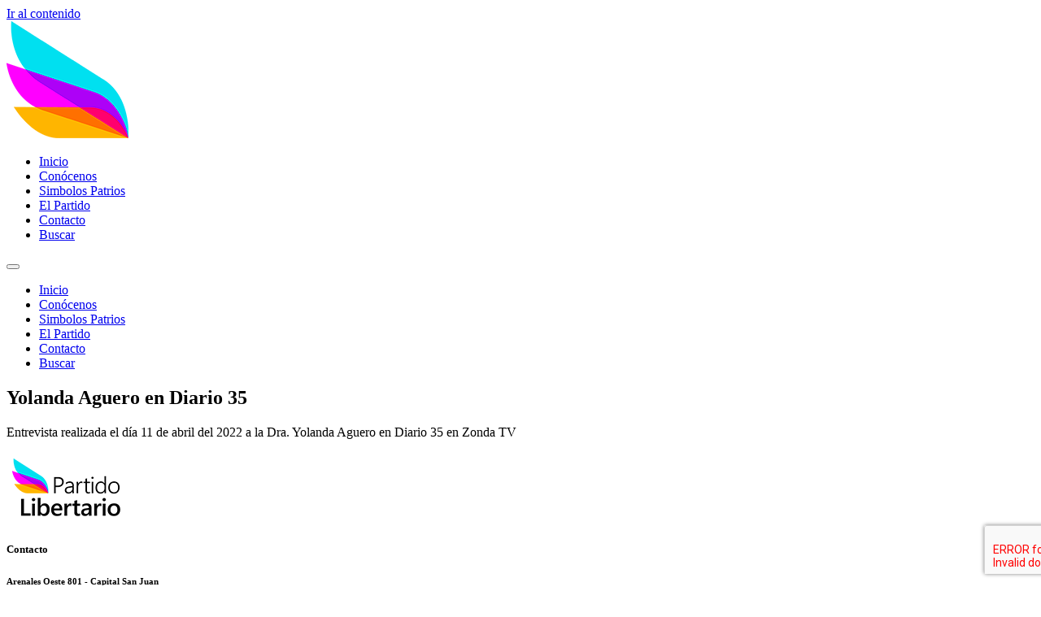

--- FILE ---
content_type: text/html; charset=UTF-8
request_url: https://plsanjuan.com/entrevista-yolanda-aguero/
body_size: 15579
content:
<!doctype html>
<html lang="es">
<head>
	<meta charset="UTF-8">
	<meta name="viewport" content="width=device-width, initial-scale=1">
	<link rel="profile" href="https://gmpg.org/xfn/11">
	<meta name='robots' content='index, follow, max-image-preview:large, max-snippet:-1, max-video-preview:-1' />

	<!-- This site is optimized with the Yoast SEO plugin v26.7 - https://yoast.com/wordpress/plugins/seo/ -->
	<title>Yolanda Aguero en Diario 35 - Partido Libertario San Juan</title>
	<meta name="description" content="Entrevista realizada el dia 11 de Abril del 2022 a la Dra. Yolanda Aguero en Diario 35 - Zonda TV - San Juan" />
	<link rel="canonical" href="https://partidolibertariosanjuan.com/entrevista-yolanda-aguero/" />
	<meta property="og:locale" content="es_ES" />
	<meta property="og:type" content="article" />
	<meta property="og:title" content="Yolanda Aguero en Diario 35 - Partido Libertario San Juan" />
	<meta property="og:description" content="Entrevista realizada el dia 11 de Abril del 2022 a la Dra. Yolanda Aguero en Diario 35 - Zonda TV - San Juan" />
	<meta property="og:url" content="https://partidolibertariosanjuan.com/entrevista-yolanda-aguero/" />
	<meta property="og:site_name" content="Partido Libertario San Juan" />
	<meta property="article:publisher" content="https://www.facebook.com/plsanjuanoficial" />
	<meta property="article:published_time" content="2022-04-11T17:32:00+00:00" />
	<meta property="article:modified_time" content="2025-05-02T00:31:07+00:00" />
	<meta property="og:image" content="https://partidolibertariosanjuan.com/wp-content/uploads/2025/04/frame33.jpg" />
	<meta property="og:image:width" content="1920" />
	<meta property="og:image:height" content="1080" />
	<meta property="og:image:type" content="image/jpeg" />
	<meta name="author" content="l0070439" />
	<meta name="twitter:card" content="summary_large_image" />
	<meta name="twitter:label1" content="Escrito por" />
	<meta name="twitter:data1" content="l0070439" />
	<meta name="twitter:label2" content="Tiempo de lectura" />
	<meta name="twitter:data2" content="1 minuto" />
	<script type="application/ld+json" class="yoast-schema-graph">{"@context":"https://schema.org","@graph":[{"@type":"Article","@id":"https://partidolibertariosanjuan.com/entrevista-yolanda-aguero/#article","isPartOf":{"@id":"https://partidolibertariosanjuan.com/entrevista-yolanda-aguero/"},"author":{"name":"l0070439","@id":"https://partidolibertariosanjuan.com/#/schema/person/c078ef62e1bf1e3c1f1062ffb01c788c"},"headline":"Yolanda Aguero en Diario 35","datePublished":"2022-04-11T17:32:00+00:00","dateModified":"2025-05-02T00:31:07+00:00","mainEntityOfPage":{"@id":"https://partidolibertariosanjuan.com/entrevista-yolanda-aguero/"},"wordCount":29,"publisher":{"@id":"https://partidolibertariosanjuan.com/#organization"},"image":{"@id":"https://partidolibertariosanjuan.com/entrevista-yolanda-aguero/#primaryimage"},"thumbnailUrl":"https://partidolibertariosanjuan.com/wp-content/uploads/2025/04/frame33.jpg","articleSection":["Entrevista"],"inLanguage":"es"},{"@type":"WebPage","@id":"https://partidolibertariosanjuan.com/entrevista-yolanda-aguero/","url":"https://partidolibertariosanjuan.com/entrevista-yolanda-aguero/","name":"Yolanda Aguero en Diario 35 - Partido Libertario San Juan","isPartOf":{"@id":"https://partidolibertariosanjuan.com/#website"},"primaryImageOfPage":{"@id":"https://partidolibertariosanjuan.com/entrevista-yolanda-aguero/#primaryimage"},"image":{"@id":"https://partidolibertariosanjuan.com/entrevista-yolanda-aguero/#primaryimage"},"thumbnailUrl":"https://partidolibertariosanjuan.com/wp-content/uploads/2025/04/frame33.jpg","datePublished":"2022-04-11T17:32:00+00:00","dateModified":"2025-05-02T00:31:07+00:00","description":"Entrevista realizada el dia 11 de Abril del 2022 a la Dra. Yolanda Aguero en Diario 35 - Zonda TV - San Juan","breadcrumb":{"@id":"https://partidolibertariosanjuan.com/entrevista-yolanda-aguero/#breadcrumb"},"inLanguage":"es","potentialAction":[{"@type":"ReadAction","target":["https://partidolibertariosanjuan.com/entrevista-yolanda-aguero/"]}]},{"@type":"ImageObject","inLanguage":"es","@id":"https://partidolibertariosanjuan.com/entrevista-yolanda-aguero/#primaryimage","url":"https://partidolibertariosanjuan.com/wp-content/uploads/2025/04/frame33.jpg","contentUrl":"https://partidolibertariosanjuan.com/wp-content/uploads/2025/04/frame33.jpg","width":1920,"height":1080},{"@type":"BreadcrumbList","@id":"https://partidolibertariosanjuan.com/entrevista-yolanda-aguero/#breadcrumb","itemListElement":[{"@type":"ListItem","position":1,"name":"Portada","item":"https://partidolibertariosanjuan.com/"},{"@type":"ListItem","position":2,"name":"Yolanda Aguero en Diario 35"}]},{"@type":"WebSite","@id":"https://partidolibertariosanjuan.com/#website","url":"https://partidolibertariosanjuan.com/","name":"Partido Libertario San Juan","description":"Sitio web oficial del partido libertario de San Juan","publisher":{"@id":"https://partidolibertariosanjuan.com/#organization"},"potentialAction":[{"@type":"SearchAction","target":{"@type":"EntryPoint","urlTemplate":"https://partidolibertariosanjuan.com/?s={search_term_string}"},"query-input":{"@type":"PropertyValueSpecification","valueRequired":true,"valueName":"search_term_string"}}],"inLanguage":"es"},{"@type":"Organization","@id":"https://partidolibertariosanjuan.com/#organization","name":"Partido Libertario San Juan","url":"https://partidolibertariosanjuan.com/","logo":{"@type":"ImageObject","inLanguage":"es","@id":"https://partidolibertariosanjuan.com/#/schema/logo/image/","url":"https://partidolibertariosanjuan.com/wp-content/uploads/2025/04/alas.webp","contentUrl":"https://partidolibertariosanjuan.com/wp-content/uploads/2025/04/alas.webp","width":150,"height":144,"caption":"Partido Libertario San Juan"},"image":{"@id":"https://partidolibertariosanjuan.com/#/schema/logo/image/"},"sameAs":["https://www.facebook.com/plsanjuanoficial","https://www.instagram.com/pl_sanjuan","https://www.youtube.com/@plsanjuan","https://www.threads.com/@pl_sanjuan"]},{"@type":"Person","@id":"https://partidolibertariosanjuan.com/#/schema/person/c078ef62e1bf1e3c1f1062ffb01c788c","name":"l0070439","image":{"@type":"ImageObject","inLanguage":"es","@id":"https://partidolibertariosanjuan.com/#/schema/person/image/","url":"https://secure.gravatar.com/avatar/3428d1d9abfcdc2b5b7da4e5f6f17fe22dba2d33665fb2a990709fab8362dd2b?s=96&d=mm&r=g","contentUrl":"https://secure.gravatar.com/avatar/3428d1d9abfcdc2b5b7da4e5f6f17fe22dba2d33665fb2a990709fab8362dd2b?s=96&d=mm&r=g","caption":"l0070439"},"url":"https://partidolibertariosanjuan.com/author/l0070439/"}]}</script>
	<!-- / Yoast SEO plugin. -->


<link rel='dns-prefetch' href='//partidolibertariosanjuan.com' />
<link rel='dns-prefetch' href='//www.googletagmanager.com' />
<link rel='dns-prefetch' href='//fonts.googleapis.com' />
<link rel="alternate" type="application/rss+xml" title="Partido Libertario San Juan &raquo; Feed" href="https://partidolibertariosanjuan.com/feed/" />
<link rel="alternate" type="application/rss+xml" title="Partido Libertario San Juan &raquo; Feed de los comentarios" href="https://partidolibertariosanjuan.com/comments/feed/" />
<link rel="alternate" type="application/rss+xml" title="Partido Libertario San Juan &raquo; Comentario Yolanda Aguero en Diario 35 del feed" href="https://partidolibertariosanjuan.com/entrevista-yolanda-aguero/feed/" />
<link rel="alternate" title="oEmbed (JSON)" type="application/json+oembed" href="https://partidolibertariosanjuan.com/wp-json/oembed/1.0/embed?url=https%3A%2F%2Fpartidolibertariosanjuan.com%2Fentrevista-yolanda-aguero%2F" />
<link rel="alternate" title="oEmbed (XML)" type="text/xml+oembed" href="https://partidolibertariosanjuan.com/wp-json/oembed/1.0/embed?url=https%3A%2F%2Fpartidolibertariosanjuan.com%2Fentrevista-yolanda-aguero%2F&#038;format=xml" />
<style id='wp-img-auto-sizes-contain-inline-css'>
img:is([sizes=auto i],[sizes^="auto," i]){contain-intrinsic-size:3000px 1500px}
/*# sourceURL=wp-img-auto-sizes-contain-inline-css */
</style>

<link rel='stylesheet' id='ht_ctc_main_css-css' href='https://partidolibertariosanjuan.com/wp-content/plugins/click-to-chat-for-whatsapp/new/inc/assets/css/main.css?ver=4.35' media='all' />
<link rel='stylesheet' id='elementor-frontend-css' href='https://partidolibertariosanjuan.com/wp-content/plugins/elementor/assets/css/frontend.min.css?ver=3.33.1' media='all' />
<link rel='stylesheet' id='elementor-post-72-css' href='https://partidolibertariosanjuan.com/wp-content/uploads/elementor/css/post-72.css?ver=1768541833' media='all' />
<style id='wp-emoji-styles-inline-css'>

	img.wp-smiley, img.emoji {
		display: inline !important;
		border: none !important;
		box-shadow: none !important;
		height: 1em !important;
		width: 1em !important;
		margin: 0 0.07em !important;
		vertical-align: -0.1em !important;
		background: none !important;
		padding: 0 !important;
	}
/*# sourceURL=wp-emoji-styles-inline-css */
</style>
<link rel='stylesheet' id='wpblog-post-layouts-block-style-css' href='https://partidolibertariosanjuan.com/wp-content/plugins/wp-blog-post-layouts/includes/assets/css/build.css?ver=1.1.4' media='all' />
<link rel='stylesheet' id='contact-form-7-css' href='https://partidolibertariosanjuan.com/wp-content/plugins/contact-form-7/includes/css/styles.css?ver=6.1.3' media='all' />
<link rel='stylesheet' id='ctc-copy-inline-css' href='https://partidolibertariosanjuan.com/wp-content/plugins/copy-the-code/assets/css/copy-inline.css?ver=4.1.1' media='all' />
<link rel='stylesheet' id='wpos-magnific-style-css' href='https://partidolibertariosanjuan.com/wp-content/plugins/meta-slider-and-carousel-with-lightbox/assets/css/magnific-popup.css?ver=2.0.7' media='all' />
<link rel='stylesheet' id='wpos-slick-style-css' href='https://partidolibertariosanjuan.com/wp-content/plugins/meta-slider-and-carousel-with-lightbox/assets/css/slick.css?ver=2.0.7' media='all' />
<link rel='stylesheet' id='wp-igsp-public-css-css' href='https://partidolibertariosanjuan.com/wp-content/plugins/meta-slider-and-carousel-with-lightbox/assets/css/wp-igsp-public.css?ver=2.0.7' media='all' />
<link rel='stylesheet' id='fontawesome-css' href='https://partidolibertariosanjuan.com/wp-content/plugins/blog-designer-for-elementor/assets/css/fontawesome/fontawesome.css?ver=6.9' media='all' />
<link rel='stylesheet' id='bdfe-style-css' href='https://partidolibertariosanjuan.com/wp-content/plugins/blog-designer-for-elementor/assets/css/style.css?ver=6.9' media='all' />
<link rel='stylesheet' id='wpblog-post-layouts-google-fonts-css' href='https://fonts.googleapis.com/css?family=Roboto%3A400%2C100%2C300%2C400%2C500%2C700%2C900%7CYanone+Kaffeesatz%3A200%2C300%2C400%2C500%2C600%2C700%7COpen+Sans%3A300%2C400%2C600%2C700%2C800%7CRoboto+Slab%3A100%2C200%2C300%2C400%2C500%2C600%2C700%2C800%2C900%7CPoppins%3A100%2C200%2C300%2C400%2C500%2C600%2C700%2C800%2C900&#038;ver=1.1.4#038;subset=latin%2Clatin-ext' media='all' />
<link rel='stylesheet' id='hello-elementor-css' href='https://partidolibertariosanjuan.com/wp-content/themes/hello-elementor/assets/css/reset.css?ver=3.4.5' media='all' />
<link rel='stylesheet' id='hello-elementor-theme-style-css' href='https://partidolibertariosanjuan.com/wp-content/themes/hello-elementor/assets/css/theme.css?ver=3.4.5' media='all' />
<link rel='stylesheet' id='hello-elementor-header-footer-css' href='https://partidolibertariosanjuan.com/wp-content/themes/hello-elementor/assets/css/header-footer.css?ver=3.4.5' media='all' />
<link rel='stylesheet' id='elementor-post-1571-css' href='https://partidolibertariosanjuan.com/wp-content/uploads/elementor/css/post-1571.css?ver=1768541833' media='all' />
<link rel='stylesheet' id='wpdreams-asl-basic-css' href='https://partidolibertariosanjuan.com/wp-content/plugins/ajax-search-lite/css/style.basic.css?ver=4.13.4' media='all' />
<style id='wpdreams-asl-basic-inline-css'>

					div[id*='ajaxsearchlitesettings'].searchsettings .asl_option_inner label {
						font-size: 0px !important;
						color: rgba(0, 0, 0, 0);
					}
					div[id*='ajaxsearchlitesettings'].searchsettings .asl_option_inner label:after {
						font-size: 11px !important;
						position: absolute;
						top: 0;
						left: 0;
						z-index: 1;
					}
					.asl_w_container {
						width: 100%;
						margin: 0px 0px 0px 0px;
						min-width: 200px;
					}
					div[id*='ajaxsearchlite'].asl_m {
						width: 100%;
					}
					div[id*='ajaxsearchliteres'].wpdreams_asl_results div.resdrg span.highlighted {
						font-weight: bold;
						color: rgba(217, 49, 43, 1);
						background-color: rgba(238, 238, 238, 1);
					}
					div[id*='ajaxsearchliteres'].wpdreams_asl_results .results img.asl_image {
						width: 70px;
						height: 70px;
						object-fit: cover;
					}
					div[id*='ajaxsearchlite'].asl_r .results {
						max-height: none;
					}
					div[id*='ajaxsearchlite'].asl_r {
						position: absolute;
					}
				
						div.asl_r.asl_w.vertical .results .item::after {
							display: block;
							position: absolute;
							bottom: 0;
							content: '';
							height: 1px;
							width: 100%;
							background: #D8D8D8;
						}
						div.asl_r.asl_w.vertical .results .item.asl_last_item::after {
							display: none;
						}
					
/*# sourceURL=wpdreams-asl-basic-inline-css */
</style>
<link rel='stylesheet' id='wpdreams-asl-instance-css' href='https://partidolibertariosanjuan.com/wp-content/plugins/ajax-search-lite/css/style-curvy-blue.css?ver=4.13.4' media='all' />
<link rel='stylesheet' id='swiper-css' href='https://partidolibertariosanjuan.com/wp-content/plugins/elementor/assets/lib/swiper/v8/css/swiper.min.css?ver=8.4.5' media='all' />
<link rel='stylesheet' id='inavii-styles-css' href='https://partidolibertariosanjuan.com/wp-content/plugins/inavii-social-feed-for-elementor/assets/dist/css/inavii-styles.min.css?ver=2.7.12' media='all' />
<link rel='stylesheet' id='slick-css' href='https://partidolibertariosanjuan.com/wp-content/plugins/bloglentor-for-elementor/assets/lib/slick/slick.css?ver=1.0.8' media='all' />
<link rel='stylesheet' id='slick-theme-css' href='https://partidolibertariosanjuan.com/wp-content/plugins/bloglentor-for-elementor/assets/lib/slick/slick-theme.css?ver=1.0.8' media='all' />
<link rel='stylesheet' id='bloglentor-main-css' href='https://partidolibertariosanjuan.com/wp-content/plugins/bloglentor-for-elementor/assets/css/main.css?ver=1.0.8' media='all' />
<link rel='stylesheet' id='widget-heading-css' href='https://partidolibertariosanjuan.com/wp-content/plugins/elementor/assets/css/widget-heading.min.css?ver=3.33.1' media='all' />
<link rel='stylesheet' id='widget-divider-css' href='https://partidolibertariosanjuan.com/wp-content/plugins/elementor/assets/css/widget-divider.min.css?ver=3.33.1' media='all' />
<link rel='stylesheet' id='widget-video-css' href='https://partidolibertariosanjuan.com/wp-content/plugins/elementor/assets/css/widget-video.min.css?ver=3.33.1' media='all' />
<link rel='stylesheet' id='elementor-post-235-css' href='https://partidolibertariosanjuan.com/wp-content/uploads/elementor/css/post-235.css?ver=1768557995' media='all' />
<link rel='stylesheet' id='eael-general-css' href='https://partidolibertariosanjuan.com/wp-content/plugins/essential-addons-for-elementor-lite/assets/front-end/css/view/general.min.css?ver=6.5.1' media='all' />
<link rel='stylesheet' id='bdt-uikit-css' href='https://partidolibertariosanjuan.com/wp-content/plugins/bdthemes-prime-slider-lite/assets/css/bdt-uikit.css?ver=3.21.7' media='all' />
<link rel='stylesheet' id='prime-slider-site-css' href='https://partidolibertariosanjuan.com/wp-content/plugins/bdthemes-prime-slider-lite/assets/css/prime-slider-site.css?ver=4.1.3' media='all' />
<link rel='stylesheet' id='elementor-gf-local-roboto-css' href='https://l0070439.ferozo.com/wp-content/uploads/elementor/google-fonts/css/roboto.css?ver=1745411175' media='all' />
<link rel='stylesheet' id='elementor-gf-local-robotoslab-css' href='https://l0070439.ferozo.com/wp-content/uploads/elementor/google-fonts/css/robotoslab.css?ver=1745411179' media='all' />
<script src="https://partidolibertariosanjuan.com/wp-includes/js/jquery/jquery.min.js?ver=3.7.1" id="jquery-core-js"></script>
<script src="https://partidolibertariosanjuan.com/wp-includes/js/jquery/jquery-migrate.min.js?ver=3.4.1" id="jquery-migrate-js"></script>
<script id="woowgallery-script-js-extra">
var WoowGallery = {"ajaxurl":"https://partidolibertariosanjuan.com/wp-admin/admin-ajax.php","wpApiRoot":"https://partidolibertariosanjuan.com/wp-json/","g11n":[],"skins":null,"i":"250423v1.2.1"};
//# sourceURL=woowgallery-script-js-extra
</script>
<script src="https://partidolibertariosanjuan.com/wp-content/plugins/woowgallery/assets/js/woowgallery.min.js?ver=1.2.1" id="woowgallery-script-js"></script>

<!-- Fragmento de código de la etiqueta de Google (gtag.js) añadida por Site Kit -->
<!-- Fragmento de código de Google Analytics añadido por Site Kit -->
<!-- Fragmento de código de Google Ads añadido por Site Kit -->
<script src="https://www.googletagmanager.com/gtag/js?id=GT-5NR43QL8" id="google_gtagjs-js" async></script>
<script id="google_gtagjs-js-after">
window.dataLayer = window.dataLayer || [];function gtag(){dataLayer.push(arguments);}
gtag("set","linker",{"domains":["partidolibertariosanjuan.com"]});
gtag("js", new Date());
gtag("set", "developer_id.dZTNiMT", true);
gtag("config", "GT-5NR43QL8");
gtag("config", "AW-17642529417");
 window._googlesitekit = window._googlesitekit || {}; window._googlesitekit.throttledEvents = []; window._googlesitekit.gtagEvent = (name, data) => { var key = JSON.stringify( { name, data } ); if ( !! window._googlesitekit.throttledEvents[ key ] ) { return; } window._googlesitekit.throttledEvents[ key ] = true; setTimeout( () => { delete window._googlesitekit.throttledEvents[ key ]; }, 5 ); gtag( "event", name, { ...data, event_source: "site-kit" } ); }; 
//# sourceURL=google_gtagjs-js-after
</script>
<script src="https://partidolibertariosanjuan.com/wp-content/plugins/bdthemes-prime-slider-lite/assets/js/bdt-uikit.min.js?ver=3.21.7" id="bdt-uikit-js"></script>
<link rel="https://api.w.org/" href="https://partidolibertariosanjuan.com/wp-json/" /><link rel="alternate" title="JSON" type="application/json" href="https://partidolibertariosanjuan.com/wp-json/wp/v2/posts/235" /><link rel="EditURI" type="application/rsd+xml" title="RSD" href="https://partidolibertariosanjuan.com/xmlrpc.php?rsd" />
<meta name="generator" content="WordPress 6.9" />
<link rel='shortlink' href='https://partidolibertariosanjuan.com/?p=235' />
<meta name="generator" content="Site Kit by Google 1.170.0" />
<!-- Metaetiquetas de Google AdSense añadidas por Site Kit -->
<meta name="google-adsense-platform-account" content="ca-host-pub-2644536267352236">
<meta name="google-adsense-platform-domain" content="sitekit.withgoogle.com">
<!-- Acabar con las metaetiquetas de Google AdSense añadidas por Site Kit -->
				<link rel="preconnect" href="https://fonts.gstatic.com" crossorigin />
				<link rel="preload" as="style" href="//fonts.googleapis.com/css?family=Open+Sans&display=swap" />
								<link rel="stylesheet" href="//fonts.googleapis.com/css?family=Open+Sans&display=swap" media="all" />
				<meta name="generator" content="Elementor 3.33.1; features: e_font_icon_svg, additional_custom_breakpoints; settings: css_print_method-external, google_font-enabled, font_display-swap">
			<style>
				.e-con.e-parent:nth-of-type(n+4):not(.e-lazyloaded):not(.e-no-lazyload),
				.e-con.e-parent:nth-of-type(n+4):not(.e-lazyloaded):not(.e-no-lazyload) * {
					background-image: none !important;
				}
				@media screen and (max-height: 1024px) {
					.e-con.e-parent:nth-of-type(n+3):not(.e-lazyloaded):not(.e-no-lazyload),
					.e-con.e-parent:nth-of-type(n+3):not(.e-lazyloaded):not(.e-no-lazyload) * {
						background-image: none !important;
					}
				}
				@media screen and (max-height: 640px) {
					.e-con.e-parent:nth-of-type(n+2):not(.e-lazyloaded):not(.e-no-lazyload),
					.e-con.e-parent:nth-of-type(n+2):not(.e-lazyloaded):not(.e-no-lazyload) * {
						background-image: none !important;
					}
				}
			</style>
			<link rel="icon" href="https://partidolibertariosanjuan.com/wp-content/uploads/2025/04/cropped-alas-800-x-800-sin-fondo-32x32.webp" sizes="32x32" />
<link rel="icon" href="https://partidolibertariosanjuan.com/wp-content/uploads/2025/04/cropped-alas-800-x-800-sin-fondo-192x192.webp" sizes="192x192" />
<link rel="apple-touch-icon" href="https://partidolibertariosanjuan.com/wp-content/uploads/2025/04/cropped-alas-800-x-800-sin-fondo-180x180.webp" />
<meta name="msapplication-TileImage" content="https://partidolibertariosanjuan.com/wp-content/uploads/2025/04/cropped-alas-800-x-800-sin-fondo-270x270.webp" />
</head>
<body class="wp-singular post-template-default single single-post postid-235 single-format-standard wp-custom-logo wp-embed-responsive wp-theme-hello-elementor eio-default hello-elementor-default elementor-default elementor-kit-1571 elementor-page elementor-page-235">


<a class="skip-link screen-reader-text" href="#content">Ir al contenido</a>

<header id="site-header" class="site-header dynamic-header menu-dropdown-tablet">
	<div class="header-inner">
		<div class="site-branding show-logo">
							<div class="site-logo show">
					<a href="https://partidolibertariosanjuan.com/" class="custom-logo-link" rel="home"><img width="150" height="144" src="https://partidolibertariosanjuan.com/wp-content/uploads/2025/04/alas.webp" class="custom-logo" alt="Partido Libertario San Juan" decoding="async" /></a>				</div>
					</div>

					<nav class="site-navigation show" aria-label="Menú principal">
				<ul id="menu-principal" class="menu"><li id="menu-item-24" class="menu-item menu-item-type-post_type menu-item-object-page menu-item-home menu-item-24"><a href="https://partidolibertariosanjuan.com/">Inicio</a></li>
<li id="menu-item-1220" class="menu-item menu-item-type-post_type menu-item-object-page menu-item-1220"><a href="https://partidolibertariosanjuan.com/conocenos/">Conócenos</a></li>
<li id="menu-item-1782" class="menu-item menu-item-type-post_type menu-item-object-page menu-item-1782"><a href="https://partidolibertariosanjuan.com/simbolos-patrios/">Simbolos Patrios</a></li>
<li id="menu-item-2108" class="menu-item menu-item-type-post_type menu-item-object-page menu-item-2108"><a href="https://partidolibertariosanjuan.com/nosotros/">El Partido</a></li>
<li id="menu-item-36" class="menu-item menu-item-type-post_type menu-item-object-page menu-item-36"><a href="https://partidolibertariosanjuan.com/contacto/">Contacto</a></li>
<li id="menu-item-1645" class="menu-item menu-item-type-post_type menu-item-object-page menu-item-1645"><a href="https://partidolibertariosanjuan.com/b2/">Buscar</a></li>
</ul>			</nav>
							<div class="site-navigation-toggle-holder show">
				<button type="button" class="site-navigation-toggle" aria-label="Menu">
					<span class="site-navigation-toggle-icon" aria-hidden="true"></span>
				</button>
			</div>
			<nav class="site-navigation-dropdown show" aria-label="Menú móvil" aria-hidden="true" inert>
				<ul id="menu-principal-1" class="menu"><li class="menu-item menu-item-type-post_type menu-item-object-page menu-item-home menu-item-24"><a href="https://partidolibertariosanjuan.com/">Inicio</a></li>
<li class="menu-item menu-item-type-post_type menu-item-object-page menu-item-1220"><a href="https://partidolibertariosanjuan.com/conocenos/">Conócenos</a></li>
<li class="menu-item menu-item-type-post_type menu-item-object-page menu-item-1782"><a href="https://partidolibertariosanjuan.com/simbolos-patrios/">Simbolos Patrios</a></li>
<li class="menu-item menu-item-type-post_type menu-item-object-page menu-item-2108"><a href="https://partidolibertariosanjuan.com/nosotros/">El Partido</a></li>
<li class="menu-item menu-item-type-post_type menu-item-object-page menu-item-36"><a href="https://partidolibertariosanjuan.com/contacto/">Contacto</a></li>
<li class="menu-item menu-item-type-post_type menu-item-object-page menu-item-1645"><a href="https://partidolibertariosanjuan.com/b2/">Buscar</a></li>
</ul>			</nav>
			</div>
</header>

<main id="content" class="site-main post-235 post type-post status-publish format-standard has-post-thumbnail hentry category-entrevista">

	
	<div class="page-content">
				<div data-elementor-type="wp-post" data-elementor-id="235" class="elementor elementor-235">
				<div class="elementor-element elementor-element-598d5783 e-flex e-con-boxed e-con e-parent" data-id="598d5783" data-element_type="container">
					<div class="e-con-inner">
				<div class="elementor-element elementor-element-175cddf3 elementor-widget elementor-widget-heading" data-id="175cddf3" data-element_type="widget" data-widget_type="heading.default">
				<div class="elementor-widget-container">
					<h2 class="elementor-heading-title elementor-size-default">Yolanda Aguero en Diario 35</h2>				</div>
				</div>
				<div class="elementor-element elementor-element-1c02791c elementor-widget-divider--view-line elementor-widget elementor-widget-divider" data-id="1c02791c" data-element_type="widget" data-widget_type="divider.default">
				<div class="elementor-widget-container">
							<div class="elementor-divider">
			<span class="elementor-divider-separator">
						</span>
		</div>
						</div>
				</div>
					</div>
				</div>
		<div class="elementor-element elementor-element-3fdd2360 e-flex e-con-boxed e-con e-parent" data-id="3fdd2360" data-element_type="container">
					<div class="e-con-inner">
				<div class="elementor-element elementor-element-2e44665b elementor-widget__width-initial elementor-widget elementor-widget-video" data-id="2e44665b" data-element_type="widget" data-settings="{&quot;youtube_url&quot;:&quot;https:\/\/youtu.be\/pGGmCdLiePo&quot;,&quot;video_type&quot;:&quot;youtube&quot;,&quot;controls&quot;:&quot;yes&quot;}" data-widget_type="video.default">
				<div class="elementor-widget-container">
							<div class="elementor-wrapper elementor-open-inline">
			<div class="elementor-video"></div>		</div>
						</div>
				</div>
					</div>
				</div>
		<div class="elementor-element elementor-element-6789062e e-flex e-con-boxed e-con e-parent" data-id="6789062e" data-element_type="container">
					<div class="e-con-inner">
				<div class="elementor-element elementor-element-621a9b1f elementor-widget elementor-widget-text-editor" data-id="621a9b1f" data-element_type="widget" data-widget_type="text-editor.default">
				<div class="elementor-widget-container">
									<p><span class="style-scope yt-formatted-string" dir="auto">Entrevista realizada el día 11 de abril del 2022 a la Dra. Yolanda Aguero en Diario 35 en Zonda TV</span></p>								</div>
				</div>
					</div>
				</div>
				</div>
		
		
			</div>

	
</main>

			<div data-elementor-type="templately-footer" data-elementor-id="72" class="elementor elementor-72 post-235 post type-post status-publish format-standard has-post-thumbnail hentry category-entrevista" data-elementor-post-type="templately_library" data-elementor-title="Footer">
				<div class="elementor-element elementor-element-962136f e-grid e-con-boxed e-con e-parent" data-id="962136f" data-element_type="container">
					<div class="e-con-inner">
				<div class="elementor-element elementor-element-d7cfacf elementor-widget elementor-widget-image" data-id="d7cfacf" data-element_type="widget" data-widget_type="image.default">
				<div class="elementor-widget-container">
															<img width="150" height="85" src="https://partidolibertariosanjuan.com/wp-content/uploads/2025/04/logo-150.webp" class="attachment-medium size-medium wp-image-77" alt="" />															</div>
				</div>
		<div class="elementor-element elementor-element-92a978e e-con-full e-flex e-con e-child" data-id="92a978e" data-element_type="container">
				<div class="elementor-element elementor-element-07ccfb2 elementor-widget elementor-widget-heading" data-id="07ccfb2" data-element_type="widget" data-widget_type="heading.default">
				<div class="elementor-widget-container">
					<h5 class="elementor-heading-title elementor-size-default">Contacto</h5>				</div>
				</div>
				<div class="elementor-element elementor-element-aaf8b08 elementor-widget elementor-widget-heading" data-id="aaf8b08" data-element_type="widget" data-widget_type="heading.default">
				<div class="elementor-widget-container">
					<h6 class="elementor-heading-title elementor-size-default">Arenales Oeste 801 - Capital San Juan</h6>				</div>
				</div>
				<div class="elementor-element elementor-element-468b7e3 elementor-widget elementor-widget-heading" data-id="468b7e3" data-element_type="widget" data-widget_type="heading.default">
				<div class="elementor-widget-container">
					<h6 class="elementor-heading-title elementor-size-default">+54 (264) 528-1944</h6>				</div>
				</div>
				</div>
		<div class="elementor-element elementor-element-c8d09a6 e-con-full e-flex e-con e-child" data-id="c8d09a6" data-element_type="container">
				<div class="elementor-element elementor-element-f91b3ad elementor-widget elementor-widget-heading" data-id="f91b3ad" data-element_type="widget" data-widget_type="heading.default">
				<div class="elementor-widget-container">
					<h5 class="elementor-heading-title elementor-size-default">Redes Sociales:</h5>				</div>
				</div>
				<div class="elementor-element elementor-element-ff681ca elementor-shape-rounded elementor-grid-0 e-grid-align-center elementor-widget elementor-widget-social-icons" data-id="ff681ca" data-element_type="widget" data-widget_type="social-icons.default">
				<div class="elementor-widget-container">
							<div class="elementor-social-icons-wrapper elementor-grid" role="list">
							<span class="elementor-grid-item" role="listitem">
					<a class="elementor-icon elementor-social-icon elementor-social-icon-facebook elementor-repeater-item-9d65c90" href="https://www.facebook.com/plsanjuanoficial" target="_blank">
						<span class="elementor-screen-only">Facebook</span>
						<svg aria-hidden="true" class="e-font-icon-svg e-fab-facebook" viewBox="0 0 512 512" xmlns="http://www.w3.org/2000/svg"><path d="M504 256C504 119 393 8 256 8S8 119 8 256c0 123.78 90.69 226.38 209.25 245V327.69h-63V256h63v-54.64c0-62.15 37-96.48 93.67-96.48 27.14 0 55.52 4.84 55.52 4.84v61h-31.28c-30.8 0-40.41 19.12-40.41 38.73V256h68.78l-11 71.69h-57.78V501C413.31 482.38 504 379.78 504 256z"></path></svg>					</a>
				</span>
							<span class="elementor-grid-item" role="listitem">
					<a class="elementor-icon elementor-social-icon elementor-social-icon-instagram elementor-repeater-item-0eaf34e" href="https://www.instagram.com/pl_sanjuan" target="_blank">
						<span class="elementor-screen-only">Instagram</span>
						<svg aria-hidden="true" class="e-font-icon-svg e-fab-instagram" viewBox="0 0 448 512" xmlns="http://www.w3.org/2000/svg"><path d="M224.1 141c-63.6 0-114.9 51.3-114.9 114.9s51.3 114.9 114.9 114.9S339 319.5 339 255.9 287.7 141 224.1 141zm0 189.6c-41.1 0-74.7-33.5-74.7-74.7s33.5-74.7 74.7-74.7 74.7 33.5 74.7 74.7-33.6 74.7-74.7 74.7zm146.4-194.3c0 14.9-12 26.8-26.8 26.8-14.9 0-26.8-12-26.8-26.8s12-26.8 26.8-26.8 26.8 12 26.8 26.8zm76.1 27.2c-1.7-35.9-9.9-67.7-36.2-93.9-26.2-26.2-58-34.4-93.9-36.2-37-2.1-147.9-2.1-184.9 0-35.8 1.7-67.6 9.9-93.9 36.1s-34.4 58-36.2 93.9c-2.1 37-2.1 147.9 0 184.9 1.7 35.9 9.9 67.7 36.2 93.9s58 34.4 93.9 36.2c37 2.1 147.9 2.1 184.9 0 35.9-1.7 67.7-9.9 93.9-36.2 26.2-26.2 34.4-58 36.2-93.9 2.1-37 2.1-147.8 0-184.8zM398.8 388c-7.8 19.6-22.9 34.7-42.6 42.6-29.5 11.7-99.5 9-132.1 9s-102.7 2.6-132.1-9c-19.6-7.8-34.7-22.9-42.6-42.6-11.7-29.5-9-99.5-9-132.1s-2.6-102.7 9-132.1c7.8-19.6 22.9-34.7 42.6-42.6 29.5-11.7 99.5-9 132.1-9s102.7-2.6 132.1 9c19.6 7.8 34.7 22.9 42.6 42.6 11.7 29.5 9 99.5 9 132.1s2.7 102.7-9 132.1z"></path></svg>					</a>
				</span>
							<span class="elementor-grid-item" role="listitem">
					<a class="elementor-icon elementor-social-icon elementor-social-icon-youtube elementor-repeater-item-cbaf281" href="https://www.youtube.com/@plsanjuan" target="_blank">
						<span class="elementor-screen-only">Youtube</span>
						<svg aria-hidden="true" class="e-font-icon-svg e-fab-youtube" viewBox="0 0 576 512" xmlns="http://www.w3.org/2000/svg"><path d="M549.655 124.083c-6.281-23.65-24.787-42.276-48.284-48.597C458.781 64 288 64 288 64S117.22 64 74.629 75.486c-23.497 6.322-42.003 24.947-48.284 48.597-11.412 42.867-11.412 132.305-11.412 132.305s0 89.438 11.412 132.305c6.281 23.65 24.787 41.5 48.284 47.821C117.22 448 288 448 288 448s170.78 0 213.371-11.486c23.497-6.321 42.003-24.171 48.284-47.821 11.412-42.867 11.412-132.305 11.412-132.305s0-89.438-11.412-132.305zm-317.51 213.508V175.185l142.739 81.205-142.739 81.201z"></path></svg>					</a>
				</span>
					</div>
						</div>
				</div>
				</div>
					</div>
				</div>
		<div class="elementor-element elementor-element-1503bdf e-flex e-con-boxed e-con e-parent" data-id="1503bdf" data-element_type="container">
					<div class="e-con-inner">
				<div class="elementor-element elementor-element-03045f2 elementor-widget-divider--view-line_text elementor-widget-divider--element-align-center elementor-widget elementor-widget-divider" data-id="03045f2" data-element_type="widget" data-widget_type="divider.default">
				<div class="elementor-widget-container">
							<div class="elementor-divider">
			<span class="elementor-divider-separator">
							<h6 class="elementor-divider__text elementor-divider__element">
				Derechos Reservados				</h6>
						</span>
		</div>
						</div>
				</div>
					</div>
				</div>
				</div>
		<link rel='stylesheet' id='ctc-blocks-core-css' href='https://partidolibertariosanjuan.com/wp-content/plugins/copy-the-code/classes/blocks/assets/css/style.css?ver=4.1.1' media='all' />
<link rel='stylesheet' id='ctc-el-email-sample-css' href='https://partidolibertariosanjuan.com/wp-content/plugins/copy-the-code/classes/elementor/widgets/email-sample/style.css?ver=4.1.1' media='all' />
<link rel='stylesheet' id='ctc-blocks-css' href='https://partidolibertariosanjuan.com/wp-content/plugins/copy-the-code/classes/blocks/assets/css/style.css?ver=4.1.1' media='all' />
<link rel='stylesheet' id='ctc-el-email-address-css' href='https://partidolibertariosanjuan.com/wp-content/plugins/copy-the-code/classes/elementor/widgets/email-address/style.css?ver=4.1.1' media='all' />
<link rel='stylesheet' id='ctc-el-phone-number-css' href='https://partidolibertariosanjuan.com/wp-content/plugins/copy-the-code/classes/elementor/widgets/phone-number/style.css?ver=4.1.1' media='all' />
<link rel='stylesheet' id='ctc-el-copy-icon-css' href='https://partidolibertariosanjuan.com/wp-content/plugins/copy-the-code/classes/elementor/widgets/copy-icon/style.css?ver=4.1.1' media='all' />
<link rel='stylesheet' id='ctc-el-blockquote-css' href='https://partidolibertariosanjuan.com/wp-content/plugins/copy-the-code/classes/elementor/widgets/blockquote/style.css?ver=4.1.1' media='all' />
<link rel='stylesheet' id='ctc-el-code-snippet-css' href='https://partidolibertariosanjuan.com/wp-content/plugins/copy-the-code/classes/elementor/widgets/code-snippet/style.css?ver=4.1.1' media='all' />
<link rel='stylesheet' id='ctc-el-message-css' href='https://partidolibertariosanjuan.com/wp-content/plugins/copy-the-code/classes/elementor/widgets/message/style.css?ver=4.1.1' media='all' />
<link rel='stylesheet' id='ctc-el-wish-css' href='https://partidolibertariosanjuan.com/wp-content/plugins/copy-the-code/classes/elementor/widgets/wish/style.css?ver=4.1.1' media='all' />
<link rel='stylesheet' id='ctc-el-shayari-css' href='https://partidolibertariosanjuan.com/wp-content/plugins/copy-the-code/classes/elementor/widgets/shayari/style.css?ver=4.1.1' media='all' />
<link rel='stylesheet' id='ctc-el-sms-css' href='https://partidolibertariosanjuan.com/wp-content/plugins/copy-the-code/classes/elementor/widgets/sms/style.css?ver=4.1.1' media='all' />
<link rel='stylesheet' id='ctc-el-deal-css' href='https://partidolibertariosanjuan.com/wp-content/plugins/copy-the-code/classes/elementor/widgets/deal/style.css?ver=4.1.1' media='all' />
<link rel='stylesheet' id='ctc-el-coupon-css' href='https://partidolibertariosanjuan.com/wp-content/plugins/copy-the-code/classes/elementor/widgets/coupon/style.css?ver=4.1.1' media='all' />
<link rel='stylesheet' id='ctc-el-ai-prompt-generator-css' href='https://partidolibertariosanjuan.com/wp-content/plugins/copy-the-code/classes/elementor/widgets/ai-prompt-generator/style.css?ver=4.1.1' media='all' />
<link rel='stylesheet' id='ctc-el-table-css' href='https://partidolibertariosanjuan.com/wp-content/plugins/copy-the-code/classes/elementor/widgets/table/style.css?ver=4.1.1' media='all' />
<link rel='stylesheet' id='ctc-el-contact-information-css' href='https://partidolibertariosanjuan.com/wp-content/plugins/copy-the-code/classes/elementor/widgets/contact-information/style.css?ver=4.1.1' media='all' />
<link rel='stylesheet' id='widget-social-icons-css' href='https://partidolibertariosanjuan.com/wp-content/plugins/elementor/assets/css/widget-social-icons.min.css?ver=3.33.1' media='all' />
<link rel='stylesheet' id='e-apple-webkit-css' href='https://partidolibertariosanjuan.com/wp-content/plugins/elementor/assets/css/conditionals/apple-webkit.min.css?ver=3.33.1' media='all' />
<script type="speculationrules">
{"prefetch":[{"source":"document","where":{"and":[{"href_matches":"/*"},{"not":{"href_matches":["/wp-*.php","/wp-admin/*","/wp-content/uploads/*","/wp-content/*","/wp-content/plugins/*","/wp-content/themes/hello-elementor/*","/*\\?(.+)"]}},{"not":{"selector_matches":"a[rel~=\"nofollow\"]"}},{"not":{"selector_matches":".no-prefetch, .no-prefetch a"}}]},"eagerness":"conservative"}]}
</script>
		<!-- Click to Chat - https://holithemes.com/plugins/click-to-chat/  v4.35 -->
			<style id="ht-ctc-entry-animations">.ht_ctc_entry_animation{animation-duration:0.4s;animation-fill-mode:both;animation-delay:0s;animation-iteration-count:1;}			@keyframes ht_ctc_anim_corner {0% {opacity: 0;transform: scale(0);}100% {opacity: 1;transform: scale(1);}}.ht_ctc_an_entry_corner {animation-name: ht_ctc_anim_corner;animation-timing-function: cubic-bezier(0.25, 1, 0.5, 1);transform-origin: bottom var(--side, right);}
			</style>						<div class="ht-ctc ht-ctc-chat ctc-analytics ctc_wp_desktop style-3_1  ht_ctc_entry_animation ht_ctc_an_entry_corner " id="ht-ctc-chat"  
				style="display: none;  position: fixed; bottom: 20px; left: 20px;"   >
								<div class="ht_ctc_style ht_ctc_chat_style">
				<style id="ht-ctc-s3">
.ht-ctc .ctc_s_3_1:hover svg stop{stop-color:#25D366;}.ht-ctc .ctc_s_3_1:hover .ht_ctc_padding,.ht-ctc .ctc_s_3_1:hover .ctc_cta_stick{background-color:#25D366 !important;box-shadow:0px 0px 11px rgba(0,0,0,.5);}
</style>

<div title = &#039;Envíanos un mensaje!&#039; style="display:flex;justify-content:center;align-items:center; " class="ctc_s_3_1 ctc_s3_1 ctc_nb" data-nb_top="-4px" data-nb_right="-4px">
	<p class="ctc-analytics ctc_cta ctc_cta_stick ht-ctc-cta " style="padding: 0px 16px; line-height: 1.6; font-size: 15px; background-color: #25d366; color: #ffffff; border-radius:10px; margin:0 10px;  display: none; ">Envíanos un mensaje!</p>
	<div class="ctc-analytics ht_ctc_padding" style="background-color: #25D366; padding: 14px; border-radius: 50%; box-shadow: 0px 0px 11px rgba(0,0,0,.5);">
		<svg style="pointer-events:none; display:block; height:40px; width:40px;" width="40px" height="40px" viewBox="0 0 1219.547 1225.016">
            <path style="fill: #E0E0E0;" fill="#E0E0E0" d="M1041.858 178.02C927.206 63.289 774.753.07 612.325 0 277.617 0 5.232 272.298 5.098 606.991c-.039 106.986 27.915 211.42 81.048 303.476L0 1225.016l321.898-84.406c88.689 48.368 188.547 73.855 290.166 73.896h.258.003c334.654 0 607.08-272.346 607.222-607.023.056-162.208-63.052-314.724-177.689-429.463zm-429.533 933.963h-.197c-90.578-.048-179.402-24.366-256.878-70.339l-18.438-10.93-191.021 50.083 51-186.176-12.013-19.087c-50.525-80.336-77.198-173.175-77.16-268.504.111-278.186 226.507-504.503 504.898-504.503 134.812.056 261.519 52.604 356.814 147.965 95.289 95.36 147.728 222.128 147.688 356.948-.118 278.195-226.522 504.543-504.693 504.543z"/>
            <linearGradient id="htwaicona-chat" gradientUnits="userSpaceOnUse" x1="609.77" y1="1190.114" x2="609.77" y2="21.084">
                <stop id="s3_1_offset_1" offset="0" stop-color="#25D366"/>
                <stop id="s3_1_offset_2" offset="1" stop-color="#25D366"/>
            </linearGradient>
            <path style="fill: url(#htwaicona-chat);" fill="url(#htwaicona-chat)" d="M27.875 1190.114l82.211-300.18c-50.719-87.852-77.391-187.523-77.359-289.602.133-319.398 260.078-579.25 579.469-579.25 155.016.07 300.508 60.398 409.898 169.891 109.414 109.492 169.633 255.031 169.57 409.812-.133 319.406-260.094 579.281-579.445 579.281-.023 0 .016 0 0 0h-.258c-96.977-.031-192.266-24.375-276.898-70.5l-307.188 80.548z"/>
            <image overflow="visible" opacity=".08" width="682" height="639" transform="translate(270.984 291.372)"/>
            <path fill-rule="evenodd" clip-rule="evenodd" style="fill: #FFF;" fill="#FFF" d="M462.273 349.294c-11.234-24.977-23.062-25.477-33.75-25.914-8.742-.375-18.75-.352-28.742-.352-10 0-26.25 3.758-39.992 18.766-13.75 15.008-52.5 51.289-52.5 125.078 0 73.797 53.75 145.102 61.242 155.117 7.5 10 103.758 166.266 256.203 226.383 126.695 49.961 152.477 40.023 179.977 37.523s88.734-36.273 101.234-71.297c12.5-35.016 12.5-65.031 8.75-71.305-3.75-6.25-13.75-10-28.75-17.5s-88.734-43.789-102.484-48.789-23.75-7.5-33.75 7.516c-10 15-38.727 48.773-47.477 58.773-8.75 10.023-17.5 11.273-32.5 3.773-15-7.523-63.305-23.344-120.609-74.438-44.586-39.75-74.688-88.844-83.438-103.859-8.75-15-.938-23.125 6.586-30.602 6.734-6.719 15-17.508 22.5-26.266 7.484-8.758 9.984-15.008 14.984-25.008 5-10.016 2.5-18.773-1.25-26.273s-32.898-81.67-46.234-111.326z"/>
            <path style="fill: #FFFFFF;" fill="#FFF" d="M1036.898 176.091C923.562 62.677 772.859.185 612.297.114 281.43.114 12.172 269.286 12.039 600.137 12 705.896 39.633 809.13 92.156 900.13L7 1211.067l318.203-83.438c87.672 47.812 186.383 73.008 286.836 73.047h.255.003c330.812 0 600.109-269.219 600.25-600.055.055-160.343-62.328-311.108-175.649-424.53zm-424.601 923.242h-.195c-89.539-.047-177.344-24.086-253.93-69.531l-18.227-10.805-188.828 49.508 50.414-184.039-11.875-18.867c-49.945-79.414-76.312-171.188-76.273-265.422.109-274.992 223.906-498.711 499.102-498.711 133.266.055 258.516 52 352.719 146.266 94.195 94.266 146.031 219.578 145.992 352.852-.118 274.999-223.923 498.749-498.899 498.749z"/>
        </svg>	</div>
</div>
				</div>
			</div>
							<span class="ht_ctc_chat_data" data-settings="{&quot;number&quot;:&quot;5492645281944&quot;,&quot;pre_filled&quot;:&quot;&quot;,&quot;dis_m&quot;:&quot;show&quot;,&quot;dis_d&quot;:&quot;show&quot;,&quot;css&quot;:&quot;cursor: pointer; z-index: 99999999;&quot;,&quot;pos_d&quot;:&quot;position: fixed; bottom: 20px; left: 20px;&quot;,&quot;pos_m&quot;:&quot;position: fixed; bottom: 20px; left: 20px;&quot;,&quot;side_d&quot;:&quot;left&quot;,&quot;side_m&quot;:&quot;left&quot;,&quot;schedule&quot;:&quot;no&quot;,&quot;se&quot;:150,&quot;ani&quot;:&quot;no-animation&quot;,&quot;url_target_d&quot;:&quot;_blank&quot;,&quot;ga&quot;:&quot;yes&quot;,&quot;gtm&quot;:&quot;1&quot;,&quot;fb&quot;:&quot;yes&quot;,&quot;webhook_format&quot;:&quot;json&quot;,&quot;g_init&quot;:&quot;default&quot;,&quot;g_an_event_name&quot;:&quot;click to chat&quot;,&quot;gtm_event_name&quot;:&quot;Click to Chat&quot;,&quot;pixel_event_name&quot;:&quot;Click to Chat by HoliThemes&quot;}" data-rest="ccc50a6868"></span>
							<script>
				const lazyloadRunObserver = () => {
					const lazyloadBackgrounds = document.querySelectorAll( `.e-con.e-parent:not(.e-lazyloaded)` );
					const lazyloadBackgroundObserver = new IntersectionObserver( ( entries ) => {
						entries.forEach( ( entry ) => {
							if ( entry.isIntersecting ) {
								let lazyloadBackground = entry.target;
								if( lazyloadBackground ) {
									lazyloadBackground.classList.add( 'e-lazyloaded' );
								}
								lazyloadBackgroundObserver.unobserve( entry.target );
							}
						});
					}, { rootMargin: '200px 0px 200px 0px' } );
					lazyloadBackgrounds.forEach( ( lazyloadBackground ) => {
						lazyloadBackgroundObserver.observe( lazyloadBackground );
					} );
				};
				const events = [
					'DOMContentLoaded',
					'elementor/lazyload/observe',
				];
				events.forEach( ( event ) => {
					document.addEventListener( event, lazyloadRunObserver );
				} );
			</script>
			<script id="ht_ctc_app_js-js-extra">
var ht_ctc_chat_var = {"number":"5492645281944","pre_filled":"","dis_m":"show","dis_d":"show","css":"cursor: pointer; z-index: 99999999;","pos_d":"position: fixed; bottom: 20px; left: 20px;","pos_m":"position: fixed; bottom: 20px; left: 20px;","side_d":"left","side_m":"left","schedule":"no","se":"150","ani":"no-animation","url_target_d":"_blank","ga":"yes","gtm":"1","fb":"yes","webhook_format":"json","g_init":"default","g_an_event_name":"click to chat","gtm_event_name":"Click to Chat","pixel_event_name":"Click to Chat by HoliThemes"};
var ht_ctc_variables = {"g_an_event_name":"click to chat","gtm_event_name":"Click to Chat","pixel_event_type":"trackCustom","pixel_event_name":"Click to Chat by HoliThemes","g_an_params":["g_an_param_1","g_an_param_2","g_an_param_3"],"g_an_param_1":{"key":"number","value":"{number}"},"g_an_param_2":{"key":"title","value":"{title}"},"g_an_param_3":{"key":"url","value":"{url}"},"pixel_params":["pixel_param_1","pixel_param_2","pixel_param_3","pixel_param_4"],"pixel_param_1":{"key":"Category","value":"Click to Chat for WhatsApp"},"pixel_param_2":{"key":"ID","value":"{number}"},"pixel_param_3":{"key":"Title","value":"{title}"},"pixel_param_4":{"key":"URL","value":"{url}"},"gtm_params":["gtm_param_1","gtm_param_2","gtm_param_3","gtm_param_4","gtm_param_5"],"gtm_param_1":{"key":"type","value":"chat"},"gtm_param_2":{"key":"number","value":"{number}"},"gtm_param_3":{"key":"title","value":"{title}"},"gtm_param_4":{"key":"url","value":"{url}"},"gtm_param_5":{"key":"ref","value":"dataLayer push"}};
//# sourceURL=ht_ctc_app_js-js-extra
</script>
<script src="https://partidolibertariosanjuan.com/wp-content/plugins/click-to-chat-for-whatsapp/new/inc/assets/js/app.js?ver=4.35" id="ht_ctc_app_js-js" defer data-wp-strategy="defer"></script>
<script src="https://partidolibertariosanjuan.com/wp-includes/js/dist/hooks.min.js?ver=dd5603f07f9220ed27f1" id="wp-hooks-js"></script>
<script src="https://partidolibertariosanjuan.com/wp-includes/js/dist/i18n.min.js?ver=c26c3dc7bed366793375" id="wp-i18n-js"></script>
<script id="wp-i18n-js-after">
wp.i18n.setLocaleData( { 'text direction\u0004ltr': [ 'ltr' ] } );
//# sourceURL=wp-i18n-js-after
</script>
<script src="https://partidolibertariosanjuan.com/wp-content/plugins/contact-form-7/includes/swv/js/index.js?ver=6.1.3" id="swv-js"></script>
<script id="contact-form-7-js-translations">
( function( domain, translations ) {
	var localeData = translations.locale_data[ domain ] || translations.locale_data.messages;
	localeData[""].domain = domain;
	wp.i18n.setLocaleData( localeData, domain );
} )( "contact-form-7", {"translation-revision-date":"2025-10-29 16:00:55+0000","generator":"GlotPress\/4.0.3","domain":"messages","locale_data":{"messages":{"":{"domain":"messages","plural-forms":"nplurals=2; plural=n != 1;","lang":"es"},"This contact form is placed in the wrong place.":["Este formulario de contacto est\u00e1 situado en el lugar incorrecto."],"Error:":["Error:"]}},"comment":{"reference":"includes\/js\/index.js"}} );
//# sourceURL=contact-form-7-js-translations
</script>
<script id="contact-form-7-js-before">
var wpcf7 = {
    "api": {
        "root": "https:\/\/partidolibertariosanjuan.com\/wp-json\/",
        "namespace": "contact-form-7\/v1"
    },
    "cached": 1
};
//# sourceURL=contact-form-7-js-before
</script>
<script src="https://partidolibertariosanjuan.com/wp-content/plugins/contact-form-7/includes/js/index.js?ver=6.1.3" id="contact-form-7-js"></script>
<script src="https://partidolibertariosanjuan.com/wp-content/plugins/copy-the-code/assets/js/clipboard.js?ver=4.1.1" id="ctc-clipboard-js"></script>
<script src="https://partidolibertariosanjuan.com/wp-content/plugins/copy-the-code/assets/js/copy-inline.js?ver=4.1.1" id="ctc-copy-inline-js"></script>
<script src="https://partidolibertariosanjuan.com/wp-content/plugins/blog-designer-for-elementor/assets/js/owl-carousel.min.js" id="owl-carousel-js"></script>
<script src="https://partidolibertariosanjuan.com/wp-content/plugins/blog-designer-for-elementor/assets/js/main.js" id="bdfe-main-js"></script>
<script src="https://partidolibertariosanjuan.com/wp-includes/js/imagesloaded.min.js?ver=5.0.0" id="imagesloaded-js"></script>
<script src="https://partidolibertariosanjuan.com/wp-includes/js/masonry.min.js?ver=4.2.2" id="masonry-js"></script>
<script src="https://partidolibertariosanjuan.com/wp-content/plugins/wp-blog-post-layouts/includes/assets/js/frontend.js?ver=1.1.4" id="wpblog-post-layouts-public-script-js"></script>
<script src="https://partidolibertariosanjuan.com/wp-content/themes/hello-elementor/assets/js/hello-frontend.js?ver=3.4.5" id="hello-theme-frontend-js"></script>
<script id="wd-asl-ajaxsearchlite-js-before">
window.ASL = typeof window.ASL !== 'undefined' ? window.ASL : {}; window.ASL.wp_rocket_exception = "DOMContentLoaded"; window.ASL.ajaxurl = "https:\/\/partidolibertariosanjuan.com\/wp-admin\/admin-ajax.php"; window.ASL.backend_ajaxurl = "https:\/\/partidolibertariosanjuan.com\/wp-admin\/admin-ajax.php"; window.ASL.asl_url = "https:\/\/partidolibertariosanjuan.com\/wp-content\/plugins\/ajax-search-lite\/"; window.ASL.detect_ajax = 1; window.ASL.media_query = 4780; window.ASL.version = 4780; window.ASL.pageHTML = ""; window.ASL.additional_scripts = []; window.ASL.script_async_load = false; window.ASL.init_only_in_viewport = true; window.ASL.font_url = "https:\/\/partidolibertariosanjuan.com\/wp-content\/plugins\/ajax-search-lite\/css\/fonts\/icons2.woff2"; window.ASL.highlight = {"enabled":false,"data":[]}; window.ASL.analytics = {"method":0,"tracking_id":"","string":"?ajax_search={asl_term}","event":{"focus":{"active":true,"action":"focus","category":"ASL","label":"Input focus","value":"1"},"search_start":{"active":false,"action":"search_start","category":"ASL","label":"Phrase: {phrase}","value":"1"},"search_end":{"active":true,"action":"search_end","category":"ASL","label":"{phrase} | {results_count}","value":"1"},"magnifier":{"active":true,"action":"magnifier","category":"ASL","label":"Magnifier clicked","value":"1"},"return":{"active":true,"action":"return","category":"ASL","label":"Return button pressed","value":"1"},"facet_change":{"active":false,"action":"facet_change","category":"ASL","label":"{option_label} | {option_value}","value":"1"},"result_click":{"active":true,"action":"result_click","category":"ASL","label":"{result_title} | {result_url}","value":"1"}}};
//# sourceURL=wd-asl-ajaxsearchlite-js-before
</script>
<script src="https://partidolibertariosanjuan.com/wp-content/plugins/ajax-search-lite/js/min/plugin/merged/asl.min.js?ver=4780" id="wd-asl-ajaxsearchlite-js"></script>
<script src="https://www.google.com/recaptcha/api.js?render=6LfNsTIrAAAAAIbMydMjMUfk8Hw7VwElQ7w1poSd&amp;ver=3.0" id="google-recaptcha-js"></script>
<script src="https://partidolibertariosanjuan.com/wp-includes/js/dist/vendor/wp-polyfill.min.js?ver=3.15.0" id="wp-polyfill-js"></script>
<script id="wpcf7-recaptcha-js-before">
var wpcf7_recaptcha = {
    "sitekey": "6LfNsTIrAAAAAIbMydMjMUfk8Hw7VwElQ7w1poSd",
    "actions": {
        "homepage": "homepage",
        "contactform": "contactform"
    }
};
//# sourceURL=wpcf7-recaptcha-js-before
</script>
<script src="https://partidolibertariosanjuan.com/wp-content/plugins/contact-form-7/modules/recaptcha/index.js?ver=6.1.3" id="wpcf7-recaptcha-js"></script>
<script src="https://partidolibertariosanjuan.com/wp-content/plugins/wp-blog-post-layouts/includes/assets/js/elementor-frontend.js?ver=1.1.4" id="wpblog-post-layouts-elements-scripts-js"></script>
<script src="https://partidolibertariosanjuan.com/wp-content/plugins/elementor/assets/js/webpack.runtime.min.js?ver=3.33.1" id="elementor-webpack-runtime-js"></script>
<script src="https://partidolibertariosanjuan.com/wp-content/plugins/elementor/assets/js/frontend-modules.min.js?ver=3.33.1" id="elementor-frontend-modules-js"></script>
<script src="https://partidolibertariosanjuan.com/wp-includes/js/jquery/ui/core.min.js?ver=1.13.3" id="jquery-ui-core-js"></script>
<script id="elementor-frontend-js-extra">
var EAELImageMaskingConfig = {"svg_dir_url":"https://partidolibertariosanjuan.com/wp-content/plugins/essential-addons-for-elementor-lite/assets/front-end/img/image-masking/svg-shapes/"};
//# sourceURL=elementor-frontend-js-extra
</script>
<script id="elementor-frontend-js-before">
var elementorFrontendConfig = {"environmentMode":{"edit":false,"wpPreview":false,"isScriptDebug":false},"i18n":{"shareOnFacebook":"Compartir en Facebook","shareOnTwitter":"Compartir en Twitter","pinIt":"Pinear","download":"Descargar","downloadImage":"Descargar imagen","fullscreen":"Pantalla completa","zoom":"Zoom","share":"Compartir","playVideo":"Reproducir v\u00eddeo","previous":"Anterior","next":"Siguiente","close":"Cerrar","a11yCarouselPrevSlideMessage":"Diapositiva anterior","a11yCarouselNextSlideMessage":"Diapositiva siguiente","a11yCarouselFirstSlideMessage":"Esta es la primera diapositiva","a11yCarouselLastSlideMessage":"Esta es la \u00faltima diapositiva","a11yCarouselPaginationBulletMessage":"Ir a la diapositiva"},"is_rtl":false,"breakpoints":{"xs":0,"sm":480,"md":768,"lg":1025,"xl":1440,"xxl":1600},"responsive":{"breakpoints":{"mobile":{"label":"M\u00f3vil vertical","value":767,"default_value":767,"direction":"max","is_enabled":true},"mobile_extra":{"label":"M\u00f3vil horizontal","value":880,"default_value":880,"direction":"max","is_enabled":false},"tablet":{"label":"Tableta vertical","value":1024,"default_value":1024,"direction":"max","is_enabled":true},"tablet_extra":{"label":"Tableta horizontal","value":1200,"default_value":1200,"direction":"max","is_enabled":false},"laptop":{"label":"Port\u00e1til","value":1366,"default_value":1366,"direction":"max","is_enabled":false},"widescreen":{"label":"Pantalla grande","value":2400,"default_value":2400,"direction":"min","is_enabled":false}},"hasCustomBreakpoints":false},"version":"3.33.1","is_static":false,"experimentalFeatures":{"e_font_icon_svg":true,"additional_custom_breakpoints":true,"container":true,"hello-theme-header-footer":true,"nested-elements":true,"home_screen":true,"global_classes_should_enforce_capabilities":true,"e_variables":true,"cloud-library":true,"e_opt_in_v4_page":true,"import-export-customization":true},"urls":{"assets":"https:\/\/partidolibertariosanjuan.com\/wp-content\/plugins\/elementor\/assets\/","ajaxurl":"https:\/\/partidolibertariosanjuan.com\/wp-admin\/admin-ajax.php","uploadUrl":"https:\/\/partidolibertariosanjuan.com\/wp-content\/uploads"},"nonces":{"floatingButtonsClickTracking":"969281b03d"},"swiperClass":"swiper","settings":{"page":[],"editorPreferences":[]},"kit":{"active_breakpoints":["viewport_mobile","viewport_tablet"],"global_image_lightbox":"yes","lightbox_enable_counter":"yes","lightbox_enable_fullscreen":"yes","lightbox_enable_zoom":"yes","lightbox_enable_share":"yes","lightbox_title_src":"title","lightbox_description_src":"description","hello_header_logo_type":"logo","hello_header_menu_layout":"horizontal","hello_footer_logo_type":"logo"},"post":{"id":235,"title":"Yolanda%20Aguero%20en%20Diario%2035%20-%20Partido%20Libertario%20San%20Juan","excerpt":"","featuredImage":"https:\/\/partidolibertariosanjuan.com\/wp-content\/uploads\/2025\/04\/frame33-1024x576.jpg"}};
//# sourceURL=elementor-frontend-js-before
</script>
<script src="https://partidolibertariosanjuan.com/wp-content/plugins/elementor/assets/js/frontend.min.js?ver=3.33.1" id="elementor-frontend-js"></script>
<script src="https://partidolibertariosanjuan.com/wp-content/plugins/google-site-kit/dist/assets/js/googlesitekit-events-provider-contact-form-7-40476021fb6e59177033.js" id="googlesitekit-events-provider-contact-form-7-js" defer></script>
<script id="eael-general-js-extra">
var localize = {"ajaxurl":"https://partidolibertariosanjuan.com/wp-admin/admin-ajax.php","nonce":"7a94a2e30f","i18n":{"added":"A\u00f1adido","compare":"Comparar","loading":"Cargando..."},"eael_translate_text":{"required_text":"es un campo obligatorio","invalid_text":"No v\u00e1lido","billing_text":"Facturaci\u00f3n","shipping_text":"Env\u00edo","fg_mfp_counter_text":"de"},"page_permalink":"https://partidolibertariosanjuan.com/entrevista-yolanda-aguero/","cart_redirectition":"","cart_page_url":"","el_breakpoints":{"mobile":{"label":"M\u00f3vil vertical","value":767,"default_value":767,"direction":"max","is_enabled":true},"mobile_extra":{"label":"M\u00f3vil horizontal","value":880,"default_value":880,"direction":"max","is_enabled":false},"tablet":{"label":"Tableta vertical","value":1024,"default_value":1024,"direction":"max","is_enabled":true},"tablet_extra":{"label":"Tableta horizontal","value":1200,"default_value":1200,"direction":"max","is_enabled":false},"laptop":{"label":"Port\u00e1til","value":1366,"default_value":1366,"direction":"max","is_enabled":false},"widescreen":{"label":"Pantalla grande","value":2400,"default_value":2400,"direction":"min","is_enabled":false}}};
//# sourceURL=eael-general-js-extra
</script>
<script src="https://partidolibertariosanjuan.com/wp-content/plugins/essential-addons-for-elementor-lite/assets/front-end/js/view/general.min.js?ver=6.5.1" id="eael-general-js"></script>
<script src="https://partidolibertariosanjuan.com/wp-content/plugins/bdthemes-prime-slider-lite/assets/js/prime-slider-site.min.js?ver=4.1.3" id="prime-slider-site-js"></script>
<script src="https://partidolibertariosanjuan.com/wp-content/plugins/copy-the-code/classes/blocks/assets/js/core.js?ver=4.1.1" id="ctc-blocks-core-js"></script>
<script src="https://partidolibertariosanjuan.com/wp-content/plugins/copy-the-code/classes/elementor/widgets/deal/script.js?ver=4.1.1" id="ctc-el-deal-js"></script>
<script src="https://partidolibertariosanjuan.com/wp-content/plugins/copy-the-code/classes/elementor/widgets/coupon/script.js?ver=4.1.1" id="ctc-el-coupon-js"></script>
<script src="https://partidolibertariosanjuan.com/wp-content/plugins/copy-the-code/classes/elementor/widgets/ai-prompt-generator/script.js?ver=4.1.1" id="ctc-el-ai-prompt-generator-js"></script>
<script id="inavii-widget-handlers-js-extra">
var InaviiRestApi = {"baseUrl":"https://partidolibertariosanjuan.com/wp-json/inavii/v1/","authToken":"22d200f8670dbdb3e253a90eee5098477c95c23d"};
//# sourceURL=inavii-widget-handlers-js-extra
</script>
<script src="https://partidolibertariosanjuan.com/wp-content/plugins/inavii-social-feed-for-elementor/assets/dist/js/inavii-js.min.js?ver=2.7.12" id="inavii-widget-handlers-js"></script>
<script id="wp-emoji-settings" type="application/json">
{"baseUrl":"https://s.w.org/images/core/emoji/17.0.2/72x72/","ext":".png","svgUrl":"https://s.w.org/images/core/emoji/17.0.2/svg/","svgExt":".svg","source":{"concatemoji":"https://partidolibertariosanjuan.com/wp-includes/js/wp-emoji-release.min.js?ver=6.9"}}
</script>
<script type="module">
/*! This file is auto-generated */
const a=JSON.parse(document.getElementById("wp-emoji-settings").textContent),o=(window._wpemojiSettings=a,"wpEmojiSettingsSupports"),s=["flag","emoji"];function i(e){try{var t={supportTests:e,timestamp:(new Date).valueOf()};sessionStorage.setItem(o,JSON.stringify(t))}catch(e){}}function c(e,t,n){e.clearRect(0,0,e.canvas.width,e.canvas.height),e.fillText(t,0,0);t=new Uint32Array(e.getImageData(0,0,e.canvas.width,e.canvas.height).data);e.clearRect(0,0,e.canvas.width,e.canvas.height),e.fillText(n,0,0);const a=new Uint32Array(e.getImageData(0,0,e.canvas.width,e.canvas.height).data);return t.every((e,t)=>e===a[t])}function p(e,t){e.clearRect(0,0,e.canvas.width,e.canvas.height),e.fillText(t,0,0);var n=e.getImageData(16,16,1,1);for(let e=0;e<n.data.length;e++)if(0!==n.data[e])return!1;return!0}function u(e,t,n,a){switch(t){case"flag":return n(e,"\ud83c\udff3\ufe0f\u200d\u26a7\ufe0f","\ud83c\udff3\ufe0f\u200b\u26a7\ufe0f")?!1:!n(e,"\ud83c\udde8\ud83c\uddf6","\ud83c\udde8\u200b\ud83c\uddf6")&&!n(e,"\ud83c\udff4\udb40\udc67\udb40\udc62\udb40\udc65\udb40\udc6e\udb40\udc67\udb40\udc7f","\ud83c\udff4\u200b\udb40\udc67\u200b\udb40\udc62\u200b\udb40\udc65\u200b\udb40\udc6e\u200b\udb40\udc67\u200b\udb40\udc7f");case"emoji":return!a(e,"\ud83e\u1fac8")}return!1}function f(e,t,n,a){let r;const o=(r="undefined"!=typeof WorkerGlobalScope&&self instanceof WorkerGlobalScope?new OffscreenCanvas(300,150):document.createElement("canvas")).getContext("2d",{willReadFrequently:!0}),s=(o.textBaseline="top",o.font="600 32px Arial",{});return e.forEach(e=>{s[e]=t(o,e,n,a)}),s}function r(e){var t=document.createElement("script");t.src=e,t.defer=!0,document.head.appendChild(t)}a.supports={everything:!0,everythingExceptFlag:!0},new Promise(t=>{let n=function(){try{var e=JSON.parse(sessionStorage.getItem(o));if("object"==typeof e&&"number"==typeof e.timestamp&&(new Date).valueOf()<e.timestamp+604800&&"object"==typeof e.supportTests)return e.supportTests}catch(e){}return null}();if(!n){if("undefined"!=typeof Worker&&"undefined"!=typeof OffscreenCanvas&&"undefined"!=typeof URL&&URL.createObjectURL&&"undefined"!=typeof Blob)try{var e="postMessage("+f.toString()+"("+[JSON.stringify(s),u.toString(),c.toString(),p.toString()].join(",")+"));",a=new Blob([e],{type:"text/javascript"});const r=new Worker(URL.createObjectURL(a),{name:"wpTestEmojiSupports"});return void(r.onmessage=e=>{i(n=e.data),r.terminate(),t(n)})}catch(e){}i(n=f(s,u,c,p))}t(n)}).then(e=>{for(const n in e)a.supports[n]=e[n],a.supports.everything=a.supports.everything&&a.supports[n],"flag"!==n&&(a.supports.everythingExceptFlag=a.supports.everythingExceptFlag&&a.supports[n]);var t;a.supports.everythingExceptFlag=a.supports.everythingExceptFlag&&!a.supports.flag,a.supports.everything||((t=a.source||{}).concatemoji?r(t.concatemoji):t.wpemoji&&t.twemoji&&(r(t.twemoji),r(t.wpemoji)))});
//# sourceURL=https://partidolibertariosanjuan.com/wp-includes/js/wp-emoji-loader.min.js
</script>
</body>
</html>


<!-- Page cached by LiteSpeed Cache 7.7 on 2026-01-16 13:10:19 -->